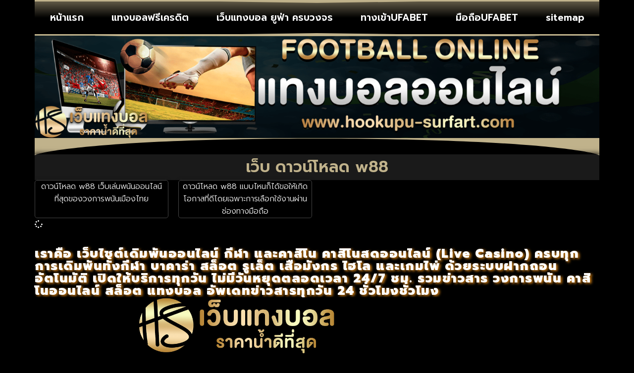

--- FILE ---
content_type: text/css
request_url: https://www.hookupu-surfart.com/wp-content/uploads/elementor/css/post-900.css?ver=1768649648
body_size: 13
content:
.elementor-kit-900{--e-global-color-primary:#6EC1E4;--e-global-color-secondary:#54595F;--e-global-color-text:#C0B28B;--e-global-color-accent:#61CE70;--e-global-typography-primary-font-family:"Prompt";--e-global-typography-primary-font-weight:600;--e-global-typography-secondary-font-family:"Prompt";--e-global-typography-secondary-font-weight:400;--e-global-typography-text-font-family:"Prompt";--e-global-typography-text-font-weight:200;--e-global-typography-accent-font-family:"Roboto";--e-global-typography-accent-font-weight:500;background-color:#000000;color:#FFFFFF;font-weight:200;}.elementor-kit-900 e-page-transition{background-color:#FFBC7D;}.elementor-kit-900 h1{font-size:30px;}.elementor-kit-900 h2{font-size:26px;}.elementor-kit-900 h3{font-size:26px;}.elementor-kit-900 h4{font-size:23px;}.elementor-kit-900 h5{font-size:23px;}.elementor-section.elementor-section-boxed > .elementor-container{max-width:1140px;}.e-con{--container-max-width:1140px;--container-default-padding-top:0px;--container-default-padding-right:0px;--container-default-padding-bottom:0px;--container-default-padding-left:0px;}.elementor-widget:not(:last-child){margin-block-end:20px;}.elementor-element{--widgets-spacing:20px 20px;--widgets-spacing-row:20px;--widgets-spacing-column:20px;}{}h1.entry-title{display:var(--page-title-display);}@media(max-width:1024px){.elementor-kit-900 h1{font-size:26px;}.elementor-kit-900 h2{font-size:23px;}.elementor-kit-900 h3{font-size:23px;}.elementor-kit-900 h4{font-size:22px;}.elementor-kit-900 h5{font-size:22px;}.elementor-section.elementor-section-boxed > .elementor-container{max-width:1024px;}.e-con{--container-max-width:1024px;}}@media(max-width:767px){.elementor-kit-900 h1{font-size:23px;}.elementor-kit-900 h2{font-size:20px;}.elementor-kit-900 h3{font-size:20px;}.elementor-kit-900 h4{font-size:20px;}.elementor-kit-900 h5{font-size:20px;}.elementor-section.elementor-section-boxed > .elementor-container{max-width:767px;}.e-con{--container-max-width:767px;}}

--- FILE ---
content_type: text/css
request_url: https://www.hookupu-surfart.com/wp-content/uploads/elementor/css/post-920.css?ver=1768649648
body_size: 916
content:
.elementor-920 .elementor-element.elementor-element-9225d2c{--display:flex;--flex-direction:row;--container-widget-width:calc( ( 1 - var( --container-widget-flex-grow ) ) * 100% );--container-widget-height:100%;--container-widget-flex-grow:1;--container-widget-align-self:stretch;--flex-wrap-mobile:wrap;--align-items:stretch;--gap:0px 0px;--row-gap:0px;--column-gap:0px;--border-radius:3px 3px 3px 3px;}.elementor-920 .elementor-element.elementor-element-9225d2c > .elementor-shape-top .elementor-shape-fill, .elementor-920 .elementor-element.elementor-element-9225d2c > .e-con-inner > .elementor-shape-top .elementor-shape-fill{fill:var( --e-global-color-text );}.elementor-920 .elementor-element.elementor-element-9225d2c > .elementor-shape-top svg, .elementor-920 .elementor-element.elementor-element-9225d2c > .e-con-inner > .elementor-shape-top svg{width:calc(70% + 1.3px);height:7px;}.elementor-920 .elementor-element.elementor-element-9225d2c > .elementor-shape-bottom .elementor-shape-fill, .elementor-920 .elementor-element.elementor-element-9225d2c > .e-con-inner > .elementor-shape-bottom .elementor-shape-fill{fill:var( --e-global-color-text );}.elementor-920 .elementor-element.elementor-element-9225d2c > .elementor-shape-bottom svg, .elementor-920 .elementor-element.elementor-element-9225d2c > .e-con-inner > .elementor-shape-bottom svg{width:calc(70% + 1.3px);height:6px;}.elementor-920 .elementor-element.elementor-element-9225d2c > .elementor-shape-bottom, .elementor-920 .elementor-element.elementor-element-9225d2c > .e-con-inner > .elementor-shape-bottom{z-index:2;pointer-events:none;}.elementor-920 .elementor-element.elementor-element-2ba589f{--display:flex;border-style:solid;--border-style:solid;border-width:3px 0px 3px 0px;--border-top-width:3px;--border-right-width:0px;--border-bottom-width:3px;--border-left-width:0px;border-color:var( --e-global-color-text );--border-color:var( --e-global-color-text );}.elementor-920 .elementor-element.elementor-element-2ba589f:not(.elementor-motion-effects-element-type-background), .elementor-920 .elementor-element.elementor-element-2ba589f > .elementor-motion-effects-container > .elementor-motion-effects-layer{background-color:transparent;background-image:linear-gradient(180deg, #C0B28B80 0%, #000000 50%);}.elementor-widget-nav-menu .elementor-nav-menu .elementor-item{font-family:var( --e-global-typography-primary-font-family ), Sans-serif;font-weight:var( --e-global-typography-primary-font-weight );}.elementor-widget-nav-menu .elementor-nav-menu--main .elementor-item{color:var( --e-global-color-text );fill:var( --e-global-color-text );}.elementor-widget-nav-menu .elementor-nav-menu--main .elementor-item:hover,
					.elementor-widget-nav-menu .elementor-nav-menu--main .elementor-item.elementor-item-active,
					.elementor-widget-nav-menu .elementor-nav-menu--main .elementor-item.highlighted,
					.elementor-widget-nav-menu .elementor-nav-menu--main .elementor-item:focus{color:var( --e-global-color-accent );fill:var( --e-global-color-accent );}.elementor-widget-nav-menu .elementor-nav-menu--main:not(.e--pointer-framed) .elementor-item:before,
					.elementor-widget-nav-menu .elementor-nav-menu--main:not(.e--pointer-framed) .elementor-item:after{background-color:var( --e-global-color-accent );}.elementor-widget-nav-menu .e--pointer-framed .elementor-item:before,
					.elementor-widget-nav-menu .e--pointer-framed .elementor-item:after{border-color:var( --e-global-color-accent );}.elementor-widget-nav-menu{--e-nav-menu-divider-color:var( --e-global-color-text );}.elementor-widget-nav-menu .elementor-nav-menu--dropdown .elementor-item, .elementor-widget-nav-menu .elementor-nav-menu--dropdown  .elementor-sub-item{font-family:var( --e-global-typography-accent-font-family ), Sans-serif;font-weight:var( --e-global-typography-accent-font-weight );}.elementor-920 .elementor-element.elementor-element-bb6a840 > .elementor-widget-container{padding:10px 10px 10px 10px;}.elementor-920 .elementor-element.elementor-element-bb6a840 .elementor-menu-toggle{margin:0 auto;}.elementor-920 .elementor-element.elementor-element-bb6a840 .elementor-nav-menu .elementor-item{font-family:"Prompt", Sans-serif;font-size:19px;font-weight:600;}.elementor-920 .elementor-element.elementor-element-bb6a840 .elementor-nav-menu--main .elementor-item{color:#FFFFFF;fill:#FFFFFF;}.elementor-920 .elementor-element.elementor-element-bb6a840 .elementor-nav-menu--main .elementor-item:hover,
					.elementor-920 .elementor-element.elementor-element-bb6a840 .elementor-nav-menu--main .elementor-item.elementor-item-active,
					.elementor-920 .elementor-element.elementor-element-bb6a840 .elementor-nav-menu--main .elementor-item.highlighted,
					.elementor-920 .elementor-element.elementor-element-bb6a840 .elementor-nav-menu--main .elementor-item:focus{color:#000000;}.elementor-920 .elementor-element.elementor-element-bb6a840 .elementor-nav-menu--main:not(.e--pointer-framed) .elementor-item:before,
					.elementor-920 .elementor-element.elementor-element-bb6a840 .elementor-nav-menu--main:not(.e--pointer-framed) .elementor-item:after{background-color:#C0B28B;}.elementor-920 .elementor-element.elementor-element-bb6a840 .e--pointer-framed .elementor-item:before,
					.elementor-920 .elementor-element.elementor-element-bb6a840 .e--pointer-framed .elementor-item:after{border-color:#C0B28B;}.elementor-920 .elementor-element.elementor-element-bb6a840{--e-nav-menu-horizontal-menu-item-margin:calc( 15px / 2 );}.elementor-920 .elementor-element.elementor-element-bb6a840 .elementor-nav-menu--main:not(.elementor-nav-menu--layout-horizontal) .elementor-nav-menu > li:not(:last-child){margin-bottom:15px;}.elementor-920 .elementor-element.elementor-element-bb6a840 .elementor-item:before{border-radius:5px;}.elementor-920 .elementor-element.elementor-element-bb6a840 .e--animation-shutter-in-horizontal .elementor-item:before{border-radius:5px 5px 0 0;}.elementor-920 .elementor-element.elementor-element-bb6a840 .e--animation-shutter-in-horizontal .elementor-item:after{border-radius:0 0 5px 5px;}.elementor-920 .elementor-element.elementor-element-bb6a840 .e--animation-shutter-in-vertical .elementor-item:before{border-radius:0 5px 5px 0;}.elementor-920 .elementor-element.elementor-element-bb6a840 .e--animation-shutter-in-vertical .elementor-item:after{border-radius:5px 0 0 5px;}.elementor-920 .elementor-element.elementor-element-bb6a840 .elementor-nav-menu--dropdown a, .elementor-920 .elementor-element.elementor-element-bb6a840 .elementor-menu-toggle{color:var( --e-global-color-text );fill:var( --e-global-color-text );}.elementor-920 .elementor-element.elementor-element-bb6a840 .elementor-nav-menu--dropdown{background-color:#000000EB;}.elementor-920 .elementor-element.elementor-element-bb6a840 .elementor-nav-menu--dropdown a:hover,
					.elementor-920 .elementor-element.elementor-element-bb6a840 .elementor-nav-menu--dropdown a:focus,
					.elementor-920 .elementor-element.elementor-element-bb6a840 .elementor-nav-menu--dropdown a.elementor-item-active,
					.elementor-920 .elementor-element.elementor-element-bb6a840 .elementor-nav-menu--dropdown a.highlighted,
					.elementor-920 .elementor-element.elementor-element-bb6a840 .elementor-menu-toggle:hover,
					.elementor-920 .elementor-element.elementor-element-bb6a840 .elementor-menu-toggle:focus{color:#000000;}.elementor-920 .elementor-element.elementor-element-bb6a840 .elementor-nav-menu--dropdown a:hover,
					.elementor-920 .elementor-element.elementor-element-bb6a840 .elementor-nav-menu--dropdown a:focus,
					.elementor-920 .elementor-element.elementor-element-bb6a840 .elementor-nav-menu--dropdown a.elementor-item-active,
					.elementor-920 .elementor-element.elementor-element-bb6a840 .elementor-nav-menu--dropdown a.highlighted{background-color:var( --e-global-color-text );}.elementor-920 .elementor-element.elementor-element-bb6a840 .elementor-nav-menu--dropdown .elementor-item, .elementor-920 .elementor-element.elementor-element-bb6a840 .elementor-nav-menu--dropdown  .elementor-sub-item{font-family:"Prompt", Sans-serif;font-weight:500;}.elementor-920 .elementor-element.elementor-element-bb6a840 div.elementor-menu-toggle{color:var( --e-global-color-text );}.elementor-920 .elementor-element.elementor-element-bb6a840 div.elementor-menu-toggle svg{fill:var( --e-global-color-text );}.elementor-920 .elementor-element.elementor-element-bb6a840 div.elementor-menu-toggle:hover, .elementor-920 .elementor-element.elementor-element-bb6a840 div.elementor-menu-toggle:focus{color:#5B5B5B;}.elementor-920 .elementor-element.elementor-element-bb6a840 div.elementor-menu-toggle:hover svg, .elementor-920 .elementor-element.elementor-element-bb6a840 div.elementor-menu-toggle:focus svg{fill:#5B5B5B;}.elementor-920 .elementor-element.elementor-element-8a00d43{--display:flex;--flex-direction:row;--container-widget-width:calc( ( 1 - var( --container-widget-flex-grow ) ) * 100% );--container-widget-height:100%;--container-widget-flex-grow:1;--container-widget-align-self:stretch;--flex-wrap-mobile:wrap;--align-items:stretch;--gap:10px 10px;--row-gap:10px;--column-gap:10px;}.elementor-920 .elementor-element.elementor-element-e130a9a{--display:flex;--gap:0px 0px;--row-gap:0px;--column-gap:0px;--padding-top:0px;--padding-bottom:0px;--padding-left:0px;--padding-right:0px;}.elementor-widget-image .widget-image-caption{color:var( --e-global-color-text );font-family:var( --e-global-typography-text-font-family ), Sans-serif;font-weight:var( --e-global-typography-text-font-weight );}.elementor-920 .elementor-element.elementor-element-0c0593d img{width:9%;}.elementor-theme-builder-content-area{height:400px;}.elementor-location-header:before, .elementor-location-footer:before{content:"";display:table;clear:both;}@media(max-width:1024px){.elementor-920 .elementor-element.elementor-element-bb6a840 .elementor-nav-menu .elementor-item{font-size:16px;}.elementor-920 .elementor-element.elementor-element-bb6a840 .elementor-nav-menu--main .elementor-item{padding-left:0px;padding-right:0px;padding-top:8px;padding-bottom:8px;}.elementor-920 .elementor-element.elementor-element-bb6a840{--e-nav-menu-horizontal-menu-item-margin:calc( 5px / 2 );}.elementor-920 .elementor-element.elementor-element-bb6a840 .elementor-nav-menu--main:not(.elementor-nav-menu--layout-horizontal) .elementor-nav-menu > li:not(:last-child){margin-bottom:5px;}.elementor-920 .elementor-element.elementor-element-bb6a840 .elementor-nav-menu--dropdown .elementor-item, .elementor-920 .elementor-element.elementor-element-bb6a840 .elementor-nav-menu--dropdown  .elementor-sub-item{font-size:18px;}}@media(max-width:767px){.elementor-920 .elementor-element.elementor-element-bb6a840 .elementor-nav-menu--dropdown .elementor-item, .elementor-920 .elementor-element.elementor-element-bb6a840 .elementor-nav-menu--dropdown  .elementor-sub-item{font-size:16px;}.elementor-920 .elementor-element.elementor-element-bb6a840 .elementor-nav-menu--dropdown a{padding-top:9px;padding-bottom:9px;}.elementor-920 .elementor-element.elementor-element-0c0593d img{width:100%;}}

--- FILE ---
content_type: text/css
request_url: https://www.hookupu-surfart.com/wp-content/uploads/elementor/css/post-930.css?ver=1768649648
body_size: 994
content:
.elementor-930 .elementor-element.elementor-element-789cc91{--display:flex;--flex-direction:row;--container-widget-width:calc( ( 1 - var( --container-widget-flex-grow ) ) * 100% );--container-widget-height:100%;--container-widget-flex-grow:1;--container-widget-align-self:stretch;--flex-wrap-mobile:wrap;--align-items:stretch;--gap:10px 10px;--row-gap:10px;--column-gap:10px;--margin-top:35px;--margin-bottom:0px;--margin-left:0px;--margin-right:0px;}.elementor-930 .elementor-element.elementor-element-070dc28{--display:flex;--justify-content:center;--align-items:center;--container-widget-width:calc( ( 1 - var( --container-widget-flex-grow ) ) * 100% );--gap:0px 0px;--row-gap:0px;--column-gap:0px;}.elementor-widget-heading .elementor-heading-title{font-family:var( --e-global-typography-primary-font-family ), Sans-serif;font-weight:var( --e-global-typography-primary-font-weight );color:var( --e-global-color-primary );}.elementor-930 .elementor-element.elementor-element-6b13ca2 .elementor-heading-title{font-family:"Prompt", Sans-serif;font-size:25px;font-weight:600;letter-spacing:1.5px;text-shadow:3px 2px 5px #D58014;color:#FFFFFF;}.elementor-930 .elementor-element.elementor-element-936ccdf{--display:flex;--flex-direction:row;--container-widget-width:calc( ( 1 - var( --container-widget-flex-grow ) ) * 100% );--container-widget-height:100%;--container-widget-flex-grow:1;--container-widget-align-self:stretch;--flex-wrap-mobile:wrap;--align-items:stretch;--gap:5px 5px;--row-gap:5px;--column-gap:5px;}.elementor-930 .elementor-element.elementor-element-936ccdf:not(.elementor-motion-effects-element-type-background), .elementor-930 .elementor-element.elementor-element-936ccdf > .elementor-motion-effects-container > .elementor-motion-effects-layer{background-color:#000000;}.elementor-930 .elementor-element.elementor-element-936ccdf > .elementor-shape-bottom .elementor-shape-fill, .elementor-930 .elementor-element.elementor-element-936ccdf > .e-con-inner > .elementor-shape-bottom .elementor-shape-fill{fill:#9B5F0F;}.elementor-930 .elementor-element.elementor-element-936ccdf > .elementor-shape-bottom svg, .elementor-930 .elementor-element.elementor-element-936ccdf > .e-con-inner > .elementor-shape-bottom svg{width:calc(80% + 1.3px);height:6px;}.elementor-930 .elementor-element.elementor-element-caf09c6{--display:flex;--justify-content:center;--align-items:center;--container-widget-width:calc( ( 1 - var( --container-widget-flex-grow ) ) * 100% );}.elementor-widget-image-box .elementor-image-box-title{font-family:var( --e-global-typography-primary-font-family ), Sans-serif;font-weight:var( --e-global-typography-primary-font-weight );color:var( --e-global-color-primary );}.elementor-widget-image-box:has(:hover) .elementor-image-box-title,
					 .elementor-widget-image-box:has(:focus) .elementor-image-box-title{color:var( --e-global-color-primary );}.elementor-widget-image-box .elementor-image-box-description{font-family:var( --e-global-typography-text-font-family ), Sans-serif;font-weight:var( --e-global-typography-text-font-weight );color:var( --e-global-color-text );}.elementor-930 .elementor-element.elementor-element-b2a063d{width:var( --container-widget-width, 75% );max-width:75%;--container-widget-width:75%;--container-widget-flex-grow:0;}.elementor-930 .elementor-element.elementor-element-b2a063d.elementor-position-right .elementor-image-box-img{margin-left:3px;}.elementor-930 .elementor-element.elementor-element-b2a063d.elementor-position-left .elementor-image-box-img{margin-right:3px;}.elementor-930 .elementor-element.elementor-element-b2a063d.elementor-position-top .elementor-image-box-img{margin-bottom:3px;}.elementor-930 .elementor-element.elementor-element-b2a063d .elementor-image-box-wrapper .elementor-image-box-img{width:42%;}.elementor-930 .elementor-element.elementor-element-b2a063d .elementor-image-box-img img{transition-duration:0.3s;}.elementor-930 .elementor-element.elementor-element-b2a063d .elementor-image-box-description{font-family:"Prompt", Sans-serif;font-size:14px;font-weight:400;color:#AFA271;}.elementor-widget-nav-menu .elementor-nav-menu .elementor-item{font-family:var( --e-global-typography-primary-font-family ), Sans-serif;font-weight:var( --e-global-typography-primary-font-weight );}.elementor-widget-nav-menu .elementor-nav-menu--main .elementor-item{color:var( --e-global-color-text );fill:var( --e-global-color-text );}.elementor-widget-nav-menu .elementor-nav-menu--main .elementor-item:hover,
					.elementor-widget-nav-menu .elementor-nav-menu--main .elementor-item.elementor-item-active,
					.elementor-widget-nav-menu .elementor-nav-menu--main .elementor-item.highlighted,
					.elementor-widget-nav-menu .elementor-nav-menu--main .elementor-item:focus{color:var( --e-global-color-accent );fill:var( --e-global-color-accent );}.elementor-widget-nav-menu .elementor-nav-menu--main:not(.e--pointer-framed) .elementor-item:before,
					.elementor-widget-nav-menu .elementor-nav-menu--main:not(.e--pointer-framed) .elementor-item:after{background-color:var( --e-global-color-accent );}.elementor-widget-nav-menu .e--pointer-framed .elementor-item:before,
					.elementor-widget-nav-menu .e--pointer-framed .elementor-item:after{border-color:var( --e-global-color-accent );}.elementor-widget-nav-menu{--e-nav-menu-divider-color:var( --e-global-color-text );}.elementor-widget-nav-menu .elementor-nav-menu--dropdown .elementor-item, .elementor-widget-nav-menu .elementor-nav-menu--dropdown  .elementor-sub-item{font-family:var( --e-global-typography-accent-font-family ), Sans-serif;font-weight:var( --e-global-typography-accent-font-weight );}.elementor-930 .elementor-element.elementor-element-e76a9b3 > .elementor-widget-container{margin:0px 0px 0px 0px;padding:4px 4px 4px 4px;border-style:double;border-width:3px 0px 3px 0px;border-color:#683A15;}.elementor-930 .elementor-element.elementor-element-e76a9b3 .elementor-nav-menu .elementor-item{font-family:"Prompt", Sans-serif;font-weight:600;}.elementor-930 .elementor-element.elementor-element-e76a9b3 .elementor-nav-menu--main .elementor-item:hover,
					.elementor-930 .elementor-element.elementor-element-e76a9b3 .elementor-nav-menu--main .elementor-item.elementor-item-active,
					.elementor-930 .elementor-element.elementor-element-e76a9b3 .elementor-nav-menu--main .elementor-item.highlighted,
					.elementor-930 .elementor-element.elementor-element-e76a9b3 .elementor-nav-menu--main .elementor-item:focus{color:#000000;}.elementor-930 .elementor-element.elementor-element-e76a9b3 .elementor-nav-menu--main:not(.e--pointer-framed) .elementor-item:before,
					.elementor-930 .elementor-element.elementor-element-e76a9b3 .elementor-nav-menu--main:not(.e--pointer-framed) .elementor-item:after{background-color:var( --e-global-color-text );}.elementor-930 .elementor-element.elementor-element-e76a9b3 .e--pointer-framed .elementor-item:before,
					.elementor-930 .elementor-element.elementor-element-e76a9b3 .e--pointer-framed .elementor-item:after{border-color:var( --e-global-color-text );}.elementor-930 .elementor-element.elementor-element-e76a9b3 .elementor-nav-menu--main .elementor-item{padding-left:7px;padding-right:7px;padding-top:3px;padding-bottom:3px;}.elementor-930 .elementor-element.elementor-element-e76a9b3{--e-nav-menu-horizontal-menu-item-margin:calc( 20px / 2 );}.elementor-930 .elementor-element.elementor-element-e76a9b3 .elementor-nav-menu--main:not(.elementor-nav-menu--layout-horizontal) .elementor-nav-menu > li:not(:last-child){margin-bottom:20px;}.elementor-930 .elementor-element.elementor-element-e76a9b3 .elementor-item:before{border-radius:16px;}.elementor-930 .elementor-element.elementor-element-e76a9b3 .e--animation-shutter-in-horizontal .elementor-item:before{border-radius:16px 16px 0 0;}.elementor-930 .elementor-element.elementor-element-e76a9b3 .e--animation-shutter-in-horizontal .elementor-item:after{border-radius:0 0 16px 16px;}.elementor-930 .elementor-element.elementor-element-e76a9b3 .e--animation-shutter-in-vertical .elementor-item:before{border-radius:0 16px 16px 0;}.elementor-930 .elementor-element.elementor-element-e76a9b3 .e--animation-shutter-in-vertical .elementor-item:after{border-radius:16px 0 0 16px;}.elementor-930 .elementor-element.elementor-element-77f90a4 > .elementor-widget-container{margin:15px 15px 5px 15px;}.elementor-930 .elementor-element.elementor-element-77f90a4{text-align:center;}.elementor-930 .elementor-element.elementor-element-77f90a4 .elementor-heading-title{font-family:"Prompt", Sans-serif;font-size:14px;font-weight:300;color:#FFFFFF;}.elementor-theme-builder-content-area{height:400px;}.elementor-location-header:before, .elementor-location-footer:before{content:"";display:table;clear:both;}@media(max-width:1024px){.elementor-930 .elementor-element.elementor-element-caf09c6{--gap:0px 0px;--row-gap:0px;--column-gap:0px;}.elementor-930 .elementor-element.elementor-element-b2a063d{--container-widget-width:624px;--container-widget-flex-grow:0;width:var( --container-widget-width, 624px );max-width:624px;}.elementor-930 .elementor-element.elementor-element-e76a9b3 .elementor-nav-menu--main .elementor-item{padding-left:10px;padding-right:10px;padding-top:7px;padding-bottom:7px;}.elementor-930 .elementor-element.elementor-element-e76a9b3{--e-nav-menu-horizontal-menu-item-margin:calc( 10px / 2 );}.elementor-930 .elementor-element.elementor-element-e76a9b3 .elementor-nav-menu--main:not(.elementor-nav-menu--layout-horizontal) .elementor-nav-menu > li:not(:last-child){margin-bottom:10px;}.elementor-930 .elementor-element.elementor-element-77f90a4 > .elementor-widget-container{margin:0px 0px 0px 0px;padding:5px 5px 5px 5px;}.elementor-930 .elementor-element.elementor-element-77f90a4 .elementor-heading-title{font-size:10px;}}@media(max-width:767px){.elementor-930 .elementor-element.elementor-element-070dc28{--margin-top:0px;--margin-bottom:0px;--margin-left:0px;--margin-right:0px;--padding-top:0px;--padding-bottom:0px;--padding-left:0px;--padding-right:0px;}.elementor-930 .elementor-element.elementor-element-6b13ca2 .elementor-heading-title{font-size:16px;}.elementor-930 .elementor-element.elementor-element-b2a063d{--container-widget-width:298px;--container-widget-flex-grow:0;width:var( --container-widget-width, 298px );max-width:298px;}.elementor-930 .elementor-element.elementor-element-b2a063d .elementor-image-box-img{margin-bottom:3px;}.elementor-930 .elementor-element.elementor-element-b2a063d .elementor-image-box-wrapper .elementor-image-box-img{width:66%;}.elementor-930 .elementor-element.elementor-element-b2a063d .elementor-image-box-description{font-size:10px;}.elementor-930 .elementor-element.elementor-element-e76a9b3 .elementor-nav-menu .elementor-item{font-size:12px;}.elementor-930 .elementor-element.elementor-element-e76a9b3 .elementor-nav-menu--main .elementor-item{padding-left:12px;padding-right:12px;padding-top:4px;padding-bottom:4px;}.elementor-930 .elementor-element.elementor-element-e76a9b3{--e-nav-menu-horizontal-menu-item-margin:calc( 0px / 2 );}.elementor-930 .elementor-element.elementor-element-e76a9b3 .elementor-nav-menu--main:not(.elementor-nav-menu--layout-horizontal) .elementor-nav-menu > li:not(:last-child){margin-bottom:0px;}.elementor-930 .elementor-element.elementor-element-77f90a4 > .elementor-widget-container{margin:0px 0px 0px 0px;padding:10px 10px 10px 10px;}.elementor-930 .elementor-element.elementor-element-77f90a4 .elementor-heading-title{font-size:10px;}}@media(min-width:768px){.elementor-930 .elementor-element.elementor-element-caf09c6{--width:100%;}}

--- FILE ---
content_type: text/css
request_url: https://www.hookupu-surfart.com/wp-content/uploads/elementor/css/post-939.css?ver=1768649689
body_size: 572
content:
.elementor-939 .elementor-element.elementor-element-afcf215{--display:flex;}.elementor-939 .elementor-element.elementor-element-45fa57f{--display:flex;--padding-top:2em;--padding-bottom:0em;--padding-left:0em;--padding-right:0em;}.elementor-939 .elementor-element.elementor-element-45fa57f > .elementor-shape-top .elementor-shape-fill, .elementor-939 .elementor-element.elementor-element-45fa57f > .e-con-inner > .elementor-shape-top .elementor-shape-fill{fill:var( --e-global-color-text );}.elementor-939 .elementor-element.elementor-element-45fa57f > .elementor-shape-top svg, .elementor-939 .elementor-element.elementor-element-45fa57f > .e-con-inner > .elementor-shape-top svg{height:36px;}.elementor-widget-theme-archive-title .elementor-heading-title{font-family:var( --e-global-typography-primary-font-family ), Sans-serif;font-weight:var( --e-global-typography-primary-font-weight );color:var( --e-global-color-primary );}.elementor-939 .elementor-element.elementor-element-76286c0 > .elementor-widget-container{background-color:#7171713B;margin:0px 0px 0px 0px;padding:10px 10px 10px 10px;box-shadow:0px 0px 10px 2px rgba(0, 0, 0, 0.88);}.elementor-939 .elementor-element.elementor-element-76286c0{text-align:center;}.elementor-939 .elementor-element.elementor-element-76286c0 .elementor-heading-title{font-size:32px;color:var( --e-global-color-text );}.elementor-widget-archive-posts .elementor-button{background-color:var( --e-global-color-accent );font-family:var( --e-global-typography-accent-font-family ), Sans-serif;font-weight:var( --e-global-typography-accent-font-weight );}.elementor-widget-archive-posts .elementor-post__title, .elementor-widget-archive-posts .elementor-post__title a{color:var( --e-global-color-secondary );font-family:var( --e-global-typography-primary-font-family ), Sans-serif;font-weight:var( --e-global-typography-primary-font-weight );}.elementor-widget-archive-posts .elementor-post__meta-data{font-family:var( --e-global-typography-secondary-font-family ), Sans-serif;font-weight:var( --e-global-typography-secondary-font-weight );}.elementor-widget-archive-posts .elementor-post__excerpt p{font-family:var( --e-global-typography-text-font-family ), Sans-serif;font-weight:var( --e-global-typography-text-font-weight );}.elementor-widget-archive-posts .elementor-post__read-more{color:var( --e-global-color-accent );}.elementor-widget-archive-posts a.elementor-post__read-more{font-family:var( --e-global-typography-accent-font-family ), Sans-serif;font-weight:var( --e-global-typography-accent-font-weight );}.elementor-widget-archive-posts .elementor-post__card .elementor-post__badge{background-color:var( --e-global-color-accent );font-family:var( --e-global-typography-accent-font-family ), Sans-serif;font-weight:var( --e-global-typography-accent-font-weight );}.elementor-widget-archive-posts .elementor-pagination{font-family:var( --e-global-typography-secondary-font-family ), Sans-serif;font-weight:var( --e-global-typography-secondary-font-weight );}.elementor-widget-archive-posts .e-load-more-message{font-family:var( --e-global-typography-secondary-font-family ), Sans-serif;font-weight:var( --e-global-typography-secondary-font-weight );}.elementor-widget-archive-posts .elementor-posts-nothing-found{color:var( --e-global-color-text );font-family:var( --e-global-typography-text-font-family ), Sans-serif;font-weight:var( --e-global-typography-text-font-weight );}.elementor-939 .elementor-element.elementor-element-7778548{--grid-row-gap:20px;--grid-column-gap:20px;}.elementor-939 .elementor-element.elementor-element-7778548 .elementor-button{background-color:transparent;font-family:"Mitr", Sans-serif;font-size:18px;font-weight:300;fill:#FFFFFF;color:#FFFFFF;background-image:linear-gradient(180deg, #6D6D6D 0%, #000000 100%);border-radius:50px 50px 50px 50px;box-shadow:0px 0px 10px 0px rgba(0, 0, 0, 0.82);padding:10px 40px 10px 40px;}.elementor-939 .elementor-element.elementor-element-7778548 .elementor-button:hover, .elementor-939 .elementor-element.elementor-element-7778548 .elementor-button:focus{background-color:transparent;color:#FFFFFF;background-image:linear-gradient(180deg, #B00000 0%, #530000 100%);}.elementor-939 .elementor-element.elementor-element-7778548 .elementor-posts-container .elementor-post__thumbnail{padding-bottom:calc( 0.54 * 100% );}.elementor-939 .elementor-element.elementor-element-7778548:after{content:"0.54";}.elementor-939 .elementor-element.elementor-element-7778548 .elementor-post__thumbnail__link{width:100%;}.elementor-939 .elementor-element.elementor-element-7778548 .elementor-post__meta-data span + span:before{content:"•";}.elementor-939 .elementor-element.elementor-element-7778548 .elementor-post__card{background-color:#00000096;border-color:#454545;border-width:1px;border-radius:5px;padding-top:0px;padding-bottom:0px;}.elementor-939 .elementor-element.elementor-element-7778548 .elementor-post__text{padding:0 0px;margin-top:0px;}.elementor-939 .elementor-element.elementor-element-7778548 .elementor-post__meta-data{padding:10px 0px;}.elementor-939 .elementor-element.elementor-element-7778548 .elementor-post__avatar{padding-right:0px;padding-left:0px;}.elementor-939 .elementor-element.elementor-element-7778548 .elementor-post__badge{right:0;}.elementor-939 .elementor-element.elementor-element-7778548 .elementor-post__card .elementor-post__badge{background-color:#3D0B0B;color:#FF0000;border-radius:50px;font-size:12px;margin:5px;font-family:"Mitr", Sans-serif;font-weight:300;}.elementor-939 .elementor-element.elementor-element-7778548 .elementor-post__title, .elementor-939 .elementor-element.elementor-element-7778548 .elementor-post__title a{color:#FFFFFF;font-family:"Prompt", Sans-serif;font-size:16px;font-weight:300;}.elementor-939 .elementor-element.elementor-element-7778548 .elementor-post__title{margin-bottom:0px;}.elementor-939 .elementor-element.elementor-element-7778548 .elementor-button:hover svg, .elementor-939 .elementor-element.elementor-element-7778548 .elementor-button:focus svg{fill:#FFFFFF;}@media(max-width:1024px){.elementor-939 .elementor-element.elementor-element-76286c0 .elementor-heading-title{font-size:30px;}.elementor-939 .elementor-element.elementor-element-7778548 > .elementor-widget-container{padding:25px 25px 25px 25px;}.elementor-939 .elementor-element.elementor-element-7778548 .elementor-post__title, .elementor-939 .elementor-element.elementor-element-7778548 .elementor-post__title a{font-size:14px;}.elementor-939 .elementor-element.elementor-element-7778548 .elementor-button{font-size:16px;padding:8px 35px 8px 35px;}}@media(max-width:767px){.elementor-939 .elementor-element.elementor-element-76286c0 > .elementor-widget-container{padding:8px 8px 8px 8px;}.elementor-939 .elementor-element.elementor-element-76286c0 .elementor-heading-title{font-size:26px;}.elementor-939 .elementor-element.elementor-element-7778548 > .elementor-widget-container{padding:15px 15px 15px 15px;}.elementor-939 .elementor-element.elementor-element-7778548 .elementor-posts-container .elementor-post__thumbnail{padding-bottom:calc( 0.5 * 100% );}.elementor-939 .elementor-element.elementor-element-7778548:after{content:"0.5";}.elementor-939 .elementor-element.elementor-element-7778548 .elementor-post__thumbnail__link{width:100%;}.elementor-939 .elementor-element.elementor-element-7778548 .elementor-button{font-size:14px;}}